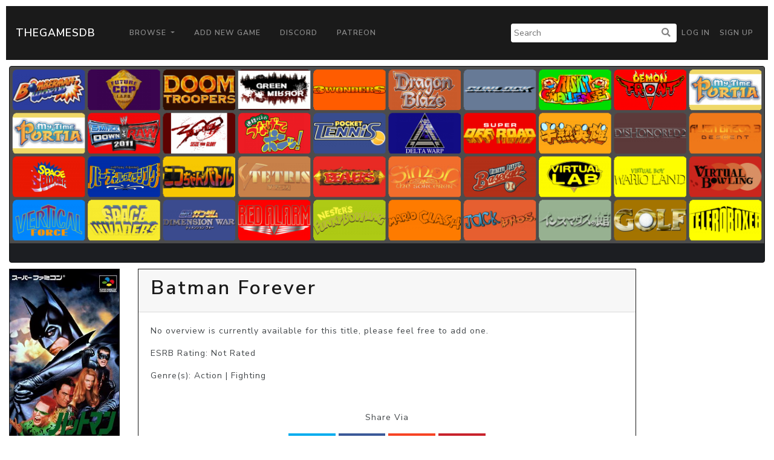

--- FILE ---
content_type: text/html; charset=utf-8
request_url: https://www.google.com/recaptcha/api2/aframe
body_size: 264
content:
<!DOCTYPE HTML><html><head><meta http-equiv="content-type" content="text/html; charset=UTF-8"></head><body><script nonce="2guoCtBndi3qeSs_fTPrFg">/** Anti-fraud and anti-abuse applications only. See google.com/recaptcha */ try{var clients={'sodar':'https://pagead2.googlesyndication.com/pagead/sodar?'};window.addEventListener("message",function(a){try{if(a.source===window.parent){var b=JSON.parse(a.data);var c=clients[b['id']];if(c){var d=document.createElement('img');d.src=c+b['params']+'&rc='+(localStorage.getItem("rc::a")?sessionStorage.getItem("rc::b"):"");window.document.body.appendChild(d);sessionStorage.setItem("rc::e",parseInt(sessionStorage.getItem("rc::e")||0)+1);localStorage.setItem("rc::h",'1769143992858');}}}catch(b){}});window.parent.postMessage("_grecaptcha_ready", "*");}catch(b){}</script></body></html>